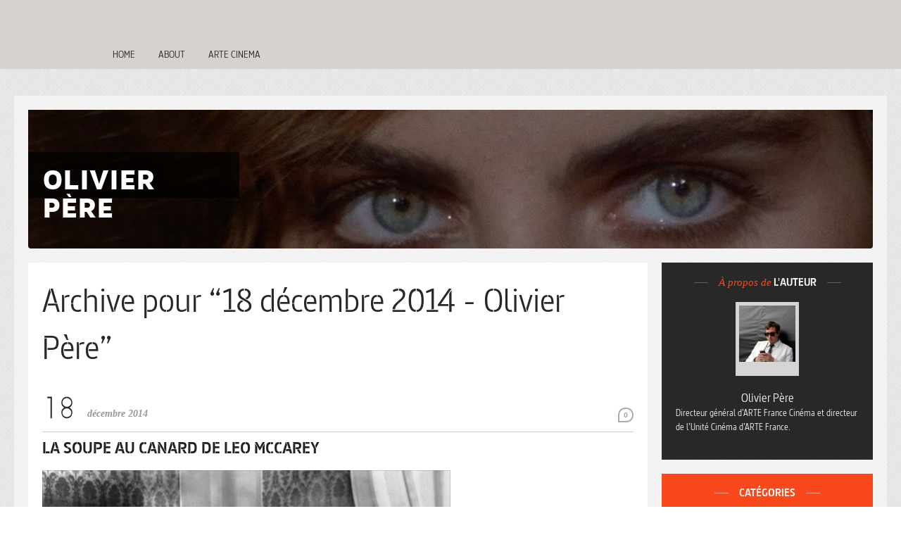

--- FILE ---
content_type: text/html; charset=UTF-8
request_url: https://www.arte.tv/sites/olivierpere/2014/12/18/
body_size: 10853
content:
<!Doctype html><!--[if IE 6]><html lang="fr-FR" class='ie ie6 lte6 lte7 lte8 lte9 archive date custom-background'><![endif]--><!--[if IE 7]><html lang="fr-FR" class='ie ie7 lte7 lte8 lte9 archive date custom-background'><![endif]--><!--[if IE 8]><html lang="fr-FR" class='ie ie8 lte8 lte9 archive date custom-background'><![endif]--><!--[if IE 9]><html lang="fr-FR" class='ie ie9  lte9 archive date custom-background'><![endif]--><!--[if !IE]><!--><html lang="fr-FR" class='archive date custom-background'><!--<![endif]--><head>
	<title>18 décembre 2014 - Olivier Père</title>
	<meta charset="UTF-8" />
	<meta http-equiv="X-UA-Compatible" content="chrome=1,IE=Edge">
	<meta name="viewport" content="width=device-width, initial-scale=1, maximum-scale=1">
	
	<link href='https://www.arte.tv/sites/olivierpere/wp-content/themes/arte-blogs/fonts/mavenpro.css' rel='stylesheet' />
	<meta name='robots' content='noindex, follow' />

	<meta property="fb:pages" content="134545446597376" />
	<meta property="fb:pages" content="1529846017308575" />
	<meta property="fb:pages" content="58523373944" />
	<meta property="fb:pages" content="86384367059" />
	<meta property="fb:pages" content="100979826222" />
	<meta property="fb:pages" content="111947632154155" />
	<meta property="fb:pages" content="847686631913128" />
	<meta property="fb:pages" content="63220817254" />
	<meta property="fb:pages" content="238910993868" />
	<meta property="fb:pages" content="114532941895479" />
	<meta property="fb:pages" content="178787450795" />
	<meta property="fb:pages" content="134148050102438" />
	<meta property="fb:pages" content="110237302415157" />
	<meta property="fb:pages" content="269393220166" />
	<meta property="fb:pages" content="1319236851430224" />
	<meta property="fb:pages" content="1431579507148714" />
	<meta property="fb:pages" content="133764746751356" />
	<meta property="fb:pages" content="118010568269537" />
	<meta property="fb:pages" content="173758322989273" />
	<meta property="fb:pages" content="656089814494677" />
	<meta property="fb:pages" content="21250474792" />
	<meta property="fb:pages" content="321411107954015" />
	<meta property="fb:pages" content="40297827989" />
	<meta property="fb:pages" content="311595228873763" />
	<meta property="fb:pages" content="117553961604283" />
	<meta property="fb:pages" content="208731645292" />
	<meta property="fb:pages" content="259460764173369" />
	<meta property="fb:pages" content="218821614864696" />
	<meta property="fb:pages" content="478627765544122" />
	<meta property="fb:pages" content="207683959418318" />
	<meta property="fb:pages" content="127294640785" />
	<meta property="fb:pages" content="147625758710434" />
	<meta property="fb:pages" content="244980932233809" />
	<meta property="fb:pages" content="10150155272765160" />
	<meta property="fb:pages" content="1180635995384762" />

	<!-- ARTE Concert DE -->
	<meta property="fb:pages" content="1870250979934789" />
	<!-- ARTE Creative DE -->
	<meta property="fb:pages" content="158499951404564" />
	<!-- ARTE Cinema DE -->
	<meta property="fb:pages" content="481802645522215" />
	<style>
#main,#blog-box { behavior: url(https://www.arte.tv/sites/olivierpere/wp-content/themes/arte-blogs/css/pie/PIE.htc); }
</style>
	
	<!-- This site is optimized with the Yoast SEO plugin v20.8 - https://yoast.com/wordpress/plugins/seo/ -->
	<meta property="og:locale" content="fr_FR" />
	<meta property="og:type" content="website" />
	<meta property="og:title" content="18 décembre 2014 - Olivier Père" />
	<meta property="og:url" content="https://www.arte.tv/sites/olivierpere/2014/12/18/" />
	<meta property="og:site_name" content="Olivier Père" />
	<script type="application/ld+json" class="yoast-schema-graph">{"@context":"https://schema.org","@graph":[{"@type":"CollectionPage","@id":"https://www.arte.tv/sites/olivierpere/2014/12/18/","url":"https://www.arte.tv/sites/olivierpere/2014/12/18/","name":"18 décembre 2014 - Olivier Père","isPartOf":{"@id":"https://www.arte.tv/sites/olivierpere/#website"},"primaryImageOfPage":{"@id":"https://www.arte.tv/sites/olivierpere/2014/12/18/#primaryimage"},"image":{"@id":"https://www.arte.tv/sites/olivierpere/2014/12/18/#primaryimage"},"thumbnailUrl":"https://www.arte.tv/sites/olivierpere/files/top-10-gibet-la-soupe-au-canard-leo-mccarey-1933-photo-8.jpg","breadcrumb":{"@id":"https://www.arte.tv/sites/olivierpere/2014/12/18/#breadcrumb"},"inLanguage":"fr-FR"},{"@type":"ImageObject","inLanguage":"fr-FR","@id":"https://www.arte.tv/sites/olivierpere/2014/12/18/#primaryimage","url":"https://www.arte.tv/sites/olivierpere/files/top-10-gibet-la-soupe-au-canard-leo-mccarey-1933-photo-8.jpg","contentUrl":"https://www.arte.tv/sites/olivierpere/files/top-10-gibet-la-soupe-au-canard-leo-mccarey-1933-photo-8.jpg","width":1600,"height":1221},{"@type":"BreadcrumbList","@id":"https://www.arte.tv/sites/olivierpere/2014/12/18/#breadcrumb","itemListElement":[{"@type":"ListItem","position":1,"name":"Home","item":"https://www.arte.tv/sites/olivierpere/"},{"@type":"ListItem","position":2,"name":"Archives for 18 décembre 2014"}]},{"@type":"WebSite","@id":"https://www.arte.tv/sites/olivierpere/#website","url":"https://www.arte.tv/sites/olivierpere/","name":"Olivier Père","description":"","potentialAction":[{"@type":"SearchAction","target":{"@type":"EntryPoint","urlTemplate":"https://www.arte.tv/sites/olivierpere/?s={search_term_string}"},"query-input":"required name=search_term_string"}],"inLanguage":"fr-FR"}]}</script>
	<!-- / Yoast SEO plugin. -->


<link rel='dns-prefetch' href='//static-cdn.arte.tv' />
<link rel='dns-prefetch' href='//ajax.googleapis.com' />
<link rel="alternate" type="application/rss+xml" title="Olivier Père &raquo; Flux" href="https://www.arte.tv/sites/olivierpere/feed/" />
<link rel="alternate" type="application/rss+xml" title="Olivier Père &raquo; Flux des commentaires" href="https://www.arte.tv/sites/olivierpere/comments/feed/" />
<script type="text/javascript">
window._wpemojiSettings = {"baseUrl":"https:\/\/s.w.org\/images\/core\/emoji\/14.0.0\/72x72\/","ext":".png","svgUrl":"https:\/\/s.w.org\/images\/core\/emoji\/14.0.0\/svg\/","svgExt":".svg","source":{"concatemoji":"https:\/\/www.arte.tv\/sites\/olivierpere\/wp-includes\/js\/wp-emoji-release.min.js?ver=6.2.2"}};
/*! This file is auto-generated */
!function(e,a,t){var n,r,o,i=a.createElement("canvas"),p=i.getContext&&i.getContext("2d");function s(e,t){p.clearRect(0,0,i.width,i.height),p.fillText(e,0,0);e=i.toDataURL();return p.clearRect(0,0,i.width,i.height),p.fillText(t,0,0),e===i.toDataURL()}function c(e){var t=a.createElement("script");t.src=e,t.defer=t.type="text/javascript",a.getElementsByTagName("head")[0].appendChild(t)}for(o=Array("flag","emoji"),t.supports={everything:!0,everythingExceptFlag:!0},r=0;r<o.length;r++)t.supports[o[r]]=function(e){if(p&&p.fillText)switch(p.textBaseline="top",p.font="600 32px Arial",e){case"flag":return s("\ud83c\udff3\ufe0f\u200d\u26a7\ufe0f","\ud83c\udff3\ufe0f\u200b\u26a7\ufe0f")?!1:!s("\ud83c\uddfa\ud83c\uddf3","\ud83c\uddfa\u200b\ud83c\uddf3")&&!s("\ud83c\udff4\udb40\udc67\udb40\udc62\udb40\udc65\udb40\udc6e\udb40\udc67\udb40\udc7f","\ud83c\udff4\u200b\udb40\udc67\u200b\udb40\udc62\u200b\udb40\udc65\u200b\udb40\udc6e\u200b\udb40\udc67\u200b\udb40\udc7f");case"emoji":return!s("\ud83e\udef1\ud83c\udffb\u200d\ud83e\udef2\ud83c\udfff","\ud83e\udef1\ud83c\udffb\u200b\ud83e\udef2\ud83c\udfff")}return!1}(o[r]),t.supports.everything=t.supports.everything&&t.supports[o[r]],"flag"!==o[r]&&(t.supports.everythingExceptFlag=t.supports.everythingExceptFlag&&t.supports[o[r]]);t.supports.everythingExceptFlag=t.supports.everythingExceptFlag&&!t.supports.flag,t.DOMReady=!1,t.readyCallback=function(){t.DOMReady=!0},t.supports.everything||(n=function(){t.readyCallback()},a.addEventListener?(a.addEventListener("DOMContentLoaded",n,!1),e.addEventListener("load",n,!1)):(e.attachEvent("onload",n),a.attachEvent("onreadystatechange",function(){"complete"===a.readyState&&t.readyCallback()})),(e=t.source||{}).concatemoji?c(e.concatemoji):e.wpemoji&&e.twemoji&&(c(e.twemoji),c(e.wpemoji)))}(window,document,window._wpemojiSettings);
</script>
<style type="text/css">
img.wp-smiley,
img.emoji {
	display: inline !important;
	border: none !important;
	box-shadow: none !important;
	height: 1em !important;
	width: 1em !important;
	margin: 0 0.07em !important;
	vertical-align: -0.1em !important;
	background: none !important;
	padding: 0 !important;
}
</style>
	<link rel='stylesheet' id='t5-front-style-css' href='https://www.arte.tv/sites/olivierpere/wp-content/themes/arte-blogs/css/default.css?ver=1638369563' type='text/css' media='all' />
<link rel='stylesheet' id='arte-asg-style-css' href='//static-cdn.arte.tv/static/styleguide/3.78.0/asg/preact-runtime.css?ver=1.0.0' type='text/css' media='all' />
<link rel='stylesheet' id='wp-block-library-css' href='https://www.arte.tv/sites/olivierpere/wp-includes/css/dist/block-library/style.min.css?ver=6.2.2' type='text/css' media='all' />
<link rel='stylesheet' id='classic-theme-styles-css' href='https://www.arte.tv/sites/olivierpere/wp-includes/css/classic-themes.min.css?ver=6.2.2' type='text/css' media='all' />
<style id='global-styles-inline-css' type='text/css'>
body{--wp--preset--color--black: #000000;--wp--preset--color--cyan-bluish-gray: #abb8c3;--wp--preset--color--white: #ffffff;--wp--preset--color--pale-pink: #f78da7;--wp--preset--color--vivid-red: #cf2e2e;--wp--preset--color--luminous-vivid-orange: #ff6900;--wp--preset--color--luminous-vivid-amber: #fcb900;--wp--preset--color--light-green-cyan: #7bdcb5;--wp--preset--color--vivid-green-cyan: #00d084;--wp--preset--color--pale-cyan-blue: #8ed1fc;--wp--preset--color--vivid-cyan-blue: #0693e3;--wp--preset--color--vivid-purple: #9b51e0;--wp--preset--gradient--vivid-cyan-blue-to-vivid-purple: linear-gradient(135deg,rgba(6,147,227,1) 0%,rgb(155,81,224) 100%);--wp--preset--gradient--light-green-cyan-to-vivid-green-cyan: linear-gradient(135deg,rgb(122,220,180) 0%,rgb(0,208,130) 100%);--wp--preset--gradient--luminous-vivid-amber-to-luminous-vivid-orange: linear-gradient(135deg,rgba(252,185,0,1) 0%,rgba(255,105,0,1) 100%);--wp--preset--gradient--luminous-vivid-orange-to-vivid-red: linear-gradient(135deg,rgba(255,105,0,1) 0%,rgb(207,46,46) 100%);--wp--preset--gradient--very-light-gray-to-cyan-bluish-gray: linear-gradient(135deg,rgb(238,238,238) 0%,rgb(169,184,195) 100%);--wp--preset--gradient--cool-to-warm-spectrum: linear-gradient(135deg,rgb(74,234,220) 0%,rgb(151,120,209) 20%,rgb(207,42,186) 40%,rgb(238,44,130) 60%,rgb(251,105,98) 80%,rgb(254,248,76) 100%);--wp--preset--gradient--blush-light-purple: linear-gradient(135deg,rgb(255,206,236) 0%,rgb(152,150,240) 100%);--wp--preset--gradient--blush-bordeaux: linear-gradient(135deg,rgb(254,205,165) 0%,rgb(254,45,45) 50%,rgb(107,0,62) 100%);--wp--preset--gradient--luminous-dusk: linear-gradient(135deg,rgb(255,203,112) 0%,rgb(199,81,192) 50%,rgb(65,88,208) 100%);--wp--preset--gradient--pale-ocean: linear-gradient(135deg,rgb(255,245,203) 0%,rgb(182,227,212) 50%,rgb(51,167,181) 100%);--wp--preset--gradient--electric-grass: linear-gradient(135deg,rgb(202,248,128) 0%,rgb(113,206,126) 100%);--wp--preset--gradient--midnight: linear-gradient(135deg,rgb(2,3,129) 0%,rgb(40,116,252) 100%);--wp--preset--duotone--dark-grayscale: url('#wp-duotone-dark-grayscale');--wp--preset--duotone--grayscale: url('#wp-duotone-grayscale');--wp--preset--duotone--purple-yellow: url('#wp-duotone-purple-yellow');--wp--preset--duotone--blue-red: url('#wp-duotone-blue-red');--wp--preset--duotone--midnight: url('#wp-duotone-midnight');--wp--preset--duotone--magenta-yellow: url('#wp-duotone-magenta-yellow');--wp--preset--duotone--purple-green: url('#wp-duotone-purple-green');--wp--preset--duotone--blue-orange: url('#wp-duotone-blue-orange');--wp--preset--font-size--small: 13px;--wp--preset--font-size--medium: 20px;--wp--preset--font-size--large: 36px;--wp--preset--font-size--x-large: 42px;--wp--preset--spacing--20: 0.44rem;--wp--preset--spacing--30: 0.67rem;--wp--preset--spacing--40: 1rem;--wp--preset--spacing--50: 1.5rem;--wp--preset--spacing--60: 2.25rem;--wp--preset--spacing--70: 3.38rem;--wp--preset--spacing--80: 5.06rem;--wp--preset--shadow--natural: 6px 6px 9px rgba(0, 0, 0, 0.2);--wp--preset--shadow--deep: 12px 12px 50px rgba(0, 0, 0, 0.4);--wp--preset--shadow--sharp: 6px 6px 0px rgba(0, 0, 0, 0.2);--wp--preset--shadow--outlined: 6px 6px 0px -3px rgba(255, 255, 255, 1), 6px 6px rgba(0, 0, 0, 1);--wp--preset--shadow--crisp: 6px 6px 0px rgba(0, 0, 0, 1);}:where(.is-layout-flex){gap: 0.5em;}body .is-layout-flow > .alignleft{float: left;margin-inline-start: 0;margin-inline-end: 2em;}body .is-layout-flow > .alignright{float: right;margin-inline-start: 2em;margin-inline-end: 0;}body .is-layout-flow > .aligncenter{margin-left: auto !important;margin-right: auto !important;}body .is-layout-constrained > .alignleft{float: left;margin-inline-start: 0;margin-inline-end: 2em;}body .is-layout-constrained > .alignright{float: right;margin-inline-start: 2em;margin-inline-end: 0;}body .is-layout-constrained > .aligncenter{margin-left: auto !important;margin-right: auto !important;}body .is-layout-constrained > :where(:not(.alignleft):not(.alignright):not(.alignfull)){max-width: var(--wp--style--global--content-size);margin-left: auto !important;margin-right: auto !important;}body .is-layout-constrained > .alignwide{max-width: var(--wp--style--global--wide-size);}body .is-layout-flex{display: flex;}body .is-layout-flex{flex-wrap: wrap;align-items: center;}body .is-layout-flex > *{margin: 0;}:where(.wp-block-columns.is-layout-flex){gap: 2em;}.has-black-color{color: var(--wp--preset--color--black) !important;}.has-cyan-bluish-gray-color{color: var(--wp--preset--color--cyan-bluish-gray) !important;}.has-white-color{color: var(--wp--preset--color--white) !important;}.has-pale-pink-color{color: var(--wp--preset--color--pale-pink) !important;}.has-vivid-red-color{color: var(--wp--preset--color--vivid-red) !important;}.has-luminous-vivid-orange-color{color: var(--wp--preset--color--luminous-vivid-orange) !important;}.has-luminous-vivid-amber-color{color: var(--wp--preset--color--luminous-vivid-amber) !important;}.has-light-green-cyan-color{color: var(--wp--preset--color--light-green-cyan) !important;}.has-vivid-green-cyan-color{color: var(--wp--preset--color--vivid-green-cyan) !important;}.has-pale-cyan-blue-color{color: var(--wp--preset--color--pale-cyan-blue) !important;}.has-vivid-cyan-blue-color{color: var(--wp--preset--color--vivid-cyan-blue) !important;}.has-vivid-purple-color{color: var(--wp--preset--color--vivid-purple) !important;}.has-black-background-color{background-color: var(--wp--preset--color--black) !important;}.has-cyan-bluish-gray-background-color{background-color: var(--wp--preset--color--cyan-bluish-gray) !important;}.has-white-background-color{background-color: var(--wp--preset--color--white) !important;}.has-pale-pink-background-color{background-color: var(--wp--preset--color--pale-pink) !important;}.has-vivid-red-background-color{background-color: var(--wp--preset--color--vivid-red) !important;}.has-luminous-vivid-orange-background-color{background-color: var(--wp--preset--color--luminous-vivid-orange) !important;}.has-luminous-vivid-amber-background-color{background-color: var(--wp--preset--color--luminous-vivid-amber) !important;}.has-light-green-cyan-background-color{background-color: var(--wp--preset--color--light-green-cyan) !important;}.has-vivid-green-cyan-background-color{background-color: var(--wp--preset--color--vivid-green-cyan) !important;}.has-pale-cyan-blue-background-color{background-color: var(--wp--preset--color--pale-cyan-blue) !important;}.has-vivid-cyan-blue-background-color{background-color: var(--wp--preset--color--vivid-cyan-blue) !important;}.has-vivid-purple-background-color{background-color: var(--wp--preset--color--vivid-purple) !important;}.has-black-border-color{border-color: var(--wp--preset--color--black) !important;}.has-cyan-bluish-gray-border-color{border-color: var(--wp--preset--color--cyan-bluish-gray) !important;}.has-white-border-color{border-color: var(--wp--preset--color--white) !important;}.has-pale-pink-border-color{border-color: var(--wp--preset--color--pale-pink) !important;}.has-vivid-red-border-color{border-color: var(--wp--preset--color--vivid-red) !important;}.has-luminous-vivid-orange-border-color{border-color: var(--wp--preset--color--luminous-vivid-orange) !important;}.has-luminous-vivid-amber-border-color{border-color: var(--wp--preset--color--luminous-vivid-amber) !important;}.has-light-green-cyan-border-color{border-color: var(--wp--preset--color--light-green-cyan) !important;}.has-vivid-green-cyan-border-color{border-color: var(--wp--preset--color--vivid-green-cyan) !important;}.has-pale-cyan-blue-border-color{border-color: var(--wp--preset--color--pale-cyan-blue) !important;}.has-vivid-cyan-blue-border-color{border-color: var(--wp--preset--color--vivid-cyan-blue) !important;}.has-vivid-purple-border-color{border-color: var(--wp--preset--color--vivid-purple) !important;}.has-vivid-cyan-blue-to-vivid-purple-gradient-background{background: var(--wp--preset--gradient--vivid-cyan-blue-to-vivid-purple) !important;}.has-light-green-cyan-to-vivid-green-cyan-gradient-background{background: var(--wp--preset--gradient--light-green-cyan-to-vivid-green-cyan) !important;}.has-luminous-vivid-amber-to-luminous-vivid-orange-gradient-background{background: var(--wp--preset--gradient--luminous-vivid-amber-to-luminous-vivid-orange) !important;}.has-luminous-vivid-orange-to-vivid-red-gradient-background{background: var(--wp--preset--gradient--luminous-vivid-orange-to-vivid-red) !important;}.has-very-light-gray-to-cyan-bluish-gray-gradient-background{background: var(--wp--preset--gradient--very-light-gray-to-cyan-bluish-gray) !important;}.has-cool-to-warm-spectrum-gradient-background{background: var(--wp--preset--gradient--cool-to-warm-spectrum) !important;}.has-blush-light-purple-gradient-background{background: var(--wp--preset--gradient--blush-light-purple) !important;}.has-blush-bordeaux-gradient-background{background: var(--wp--preset--gradient--blush-bordeaux) !important;}.has-luminous-dusk-gradient-background{background: var(--wp--preset--gradient--luminous-dusk) !important;}.has-pale-ocean-gradient-background{background: var(--wp--preset--gradient--pale-ocean) !important;}.has-electric-grass-gradient-background{background: var(--wp--preset--gradient--electric-grass) !important;}.has-midnight-gradient-background{background: var(--wp--preset--gradient--midnight) !important;}.has-small-font-size{font-size: var(--wp--preset--font-size--small) !important;}.has-medium-font-size{font-size: var(--wp--preset--font-size--medium) !important;}.has-large-font-size{font-size: var(--wp--preset--font-size--large) !important;}.has-x-large-font-size{font-size: var(--wp--preset--font-size--x-large) !important;}
.wp-block-navigation a:where(:not(.wp-element-button)){color: inherit;}
:where(.wp-block-columns.is-layout-flex){gap: 2em;}
.wp-block-pullquote{font-size: 1.5em;line-height: 1.6;}
</style>
<link rel='stylesheet' id='fancybox-css' href='https://www.arte.tv/sites/olivierpere/wp-content/plugins/easy-fancybox/fancybox/1.5.4/jquery.fancybox.min.css?ver=6.2.2' type='text/css' media='screen' />
<script type='text/javascript' src='https://ajax.googleapis.com/ajax/libs/jquery/1.7.1/jquery.min.js' id='jquery-js'></script>
<script type='text/javascript' src='https://www.arte.tv/sites/olivierpere/wp-content/themes/arte-blogs/js/jquery.scrollTo-min.js?ver=1638369563' id='scrollTo-js'></script>
<script type='text/javascript' src='https://www.arte.tv/sites/olivierpere/wp-content/themes/arte-blogs/js/custom.js' id='custom-js-js'></script>
<script type='text/javascript' src='https://www.arte.tv/sites/olivierpere/wp-content/themes/arte-blogs/js/cufon.js?ver=6.2.2' id='cufon-js'></script>
<script type='text/javascript' src='https://www.arte.tv/sites/olivierpere/wp-content/themes/arte-blogs/js/oksana.cufon.js?ver=6.2.2' id='oksanafont-js'></script>
<link rel="https://api.w.org/" href="https://www.arte.tv/sites/olivierpere/wp-json/" /><link rel="EditURI" type="application/rsd+xml" title="RSD" href="https://www.arte.tv/sites/olivierpere/xmlrpc.php?rsd" />
<link rel="wlwmanifest" type="application/wlwmanifest+xml" href="https://www.arte.tv/sites/olivierpere/wp-includes/wlwmanifest.xml" />
<meta name="generator" content="WordPress 6.2.2" />
<link rel='shortcut icon' href='https://www.arte.tv/sites/olivierpere/wp-content/themes/arte-blogs/img/favicon.ico' /><style>#footer{background-image:url(https://www.arte.tv/sites/olivierpere/wp-content/themes/arte-blogs/img/bg-footer.png) !important}#blog-box { width:280px; height:25px; min-height:25px; }
#blogs-img { display:none; }
#main { margin-top:38px; }
#content {}
#top-menu { position:absolute; top:280px; height:28px; }
#sidebar {}
#topline { display:none; }
#blog-name { border-bottom:none; }</style><style>
#header{background-image:url(https://www.arte.tv/sites/olivierpere/files/op.jpg) !important;min-height:137px !important}
	</style><style type="text/css">@media screen{body{background-color: #ffffff;background-image: url('https://www.arte.tv/sites/olivierpere/files/2012/11/billie_holiday.png') !important;background-repeat: repeat;background-position:top left; background-attachment:scroll !important;}
}
</style>
<script type="text/javascript">
					window._initializeComponents = []
				</script>	<script>Cufon.replace('.day');</script>
	<script>
	$(document).ready(function(e) {
		setTimeout(function() {
			$('body').css('display', 'block');
		}, 500);
	});
	</script>
</head>
<body class="archive date custom-background">
		<div class="main-menu">
	<div class="menu-menu-principal-container"><ul id="menu-menu-principal" class="menu"><li id="menu-item-8073" class="menu-item menu-item-type-custom menu-item-object-custom menu-item-home menu-item-8073"><a href="https://www.arte.tv/sites/olivierpere/">Home</a></li>
<li id="menu-item-8072" class="menu-item menu-item-type-post_type menu-item-object-page menu-item-8072"><a href="https://www.arte.tv/sites/olivierpere/about/">About</a></li>
<li id="menu-item-15027" class="menu-item menu-item-type-custom menu-item-object-custom menu-item-15027"><a href="http://cinema.arte.tv/fr">Arte Cinema</a></li>
</ul></div>		
	</div>
	
<div id='main' class="clearfix">

	<a id='skiplink' class='noprint' href='#content'>Passer au contenu</a>
	<div id='blogs-img'><a href='https://www.arte.tv/sites/olivierpere'>blogs</a></div>

	<div id='topline' class='cf noprint'><img src="https://www.arte.tv/sites/olivierpere/wp-content/themes/arte-blogs/img/breadcrumb-icon.png" width="19" height="21" alt="">Vous êtes ici : <a href='https://www.arte.tv/sites/olivierpere' rel='home'>Olivier Père</a> › <a href='https://www.arte.tv/sites/olivierpere/2014/'>2014</a> › <a href='https://www.arte.tv/sites/olivierpere/2014/12/'>12</a> › <b>18</b>	</div>

		<div id='header' role="banner" class="noprint">
				<div id='blog-box'>
							<div id='blog-name'>Olivier Père</div>
				<div id='blog-desc'></div>
				
			
					</div>
			</div>
		<div id='content' role='main'><h1 class='archive-title'>Archive pour  &#8220;18 décembre 2014 - Olivier Père&#8221;</h1><div class="post-14415 post type-post status-publish format-standard has-post-thumbnail hentry category-sur-arte" role='article'>
	<div class='interaction'><a href="https://www.arte.tv/sites/olivierpere/2014/12/18/la-soupe-au-canard-de-leo-mccarey/#respond" class="comments-link" ><span class="comments-number">0</span> </a></div>
		<p class="post-meta"><a href="https://www.arte.tv/sites/olivierpere/2014/12/18/la-soupe-au-canard-de-leo-mccarey/" class="post-date">
	<span class="hatom-date arte-hidden-hatom"><time class="entry-date published" datetime="2014-12-18T03:34:21+01:00">18 décembre 2014</time><time class="updated" datetime="2014-12-17T07:51:17+01:00">17 décembre 2014</time></span>	<span class="day">18</span><span class="mystic-dot">.</span>
	<span class="month-year">décembre 2014</span></a>
</p>
	<div class="hatom-extra arte-hatom-author arte-hidden-hatom">
				<span class="author vcard">
						<span class="fn">Olivier Père</span>
					</span>
				</div><div class="post-body"><h2 class="post-title entry-title"><a href="https://www.arte.tv/sites/olivierpere/2014/12/18/la-soupe-au-canard-de-leo-mccarey/">La Soupe au canard de Leo McCarey</a></h2><img width="580" height="442" src="https://www.arte.tv/sites/olivierpere/files/top-10-gibet-la-soupe-au-canard-leo-mccarey-1933-photo-8-580x442.jpg" class="attachment-post-thumbnail size-post-thumbnail wp-post-image" alt="" decoding="async" srcset="https://www.arte.tv/sites/olivierpere/files/top-10-gibet-la-soupe-au-canard-leo-mccarey-1933-photo-8-580x442.jpg 580w, https://www.arte.tv/sites/olivierpere/files/top-10-gibet-la-soupe-au-canard-leo-mccarey-1933-photo-8-366x280.jpg 366w, https://www.arte.tv/sites/olivierpere/files/top-10-gibet-la-soupe-au-canard-leo-mccarey-1933-photo-8-1006x768.jpg 1006w, https://www.arte.tv/sites/olivierpere/files/top-10-gibet-la-soupe-au-canard-leo-mccarey-1933-photo-8.jpg 1600w" sizes="(max-width: 580px) 100vw, 580px" /><p>Pendant les fêtes de Noël ARTE diffuse trois films des Marx Brothers : L’Explorateur en folie (Animal Crackers, 1930) de…</p>
<p class="read-more-line"><a title="La Soupe au canard de Leo McCarey" href="https://www.arte.tv/sites/olivierpere/2014/12/18/la-soupe-au-canard-de-leo-mccarey/">Lire la suite &gt;&gt;</a></p></div></div>
		</div>
		<div id='sidebar' role='complementary' class='noprint'>
	<div class="widget widget_inpsyde_author_info"><h4><i>À propos de</i> l'auteur</h4><div class='author-img'><a href='https://www.arte.tv/sites/olivierpere/author/pereolivier/' rel='author'><img width="80" height="80" src="https://www.arte.tv/sites/olivierpere/files/2013/05/6e27c8fdd234f1ae15be6687d71d79cf1-80x80.jpeg" class="attachment-80x80 size-80x80" alt="" decoding="async" loading="lazy" srcset="https://www.arte.tv/sites/olivierpere/files/2013/05/6e27c8fdd234f1ae15be6687d71d79cf1-80x80.jpeg 80w, https://www.arte.tv/sites/olivierpere/files/2013/05/6e27c8fdd234f1ae15be6687d71d79cf1.jpeg 128w" sizes="(max-width: 80px) 100vw, 80px" /></a></div><h5 class="vcard author author_name author-name"><span class="fn"><a href='https://www.arte.tv/sites/olivierpere/author/pereolivier/' rel='author'>Olivier Père</a></span></h5><div class="author-text"><p>Directeur général d’ARTE France Cinéma et directeur de l’Unité Cinéma d’ARTE France.</p>
</div></div><div class="widget widget_categories"><h4>Catégories</h4>
			<ul>
					<li class="cat-item cat-item-9"><a href="https://www.arte.tv/sites/olivierpere/category/actualites/">Actualités</a>
</li>
	<li class="cat-item cat-item-6"><a href="https://www.arte.tv/sites/olivierpere/category/coproductions/">Coproductions</a>
</li>
	<li class="cat-item cat-item-1"><a href="https://www.arte.tv/sites/olivierpere/category/non-classe/">Non classé</a>
</li>
	<li class="cat-item cat-item-7"><a href="https://www.arte.tv/sites/olivierpere/category/rencontres/">Rencontres</a>
</li>
	<li class="cat-item cat-item-8"><a href="https://www.arte.tv/sites/olivierpere/category/sur-arte/">Sur ARTE</a>
</li>
	<li class="cat-item cat-item-3"><a href="https://www.arte.tv/sites/olivierpere/category/uncategorized/">Uncategorized</a>
</li>
			</ul>

			</div><div class="widget">
<a href="https://www.arte.tv/fr/videos/cinema/">Vers l'offre ARTE Cinéma<br /><img src="https://www.arte.tv/sites/olivierpere/files/logo_artecinema.png" /></a>
</div>
<div class="widget widget_search"><form role='search' id='searchform' accept-charset='UTF-8' action='https://www.arte.tv/sites/olivierpere/'>
	<div>
		<label for='s'>Recherche</label>
		<input placeholder='Entrez vos termes de recherche' type='search' value='' name='s' id='s' size='20' aria-required='true' required><button type="submit"><img src="https://www.arte.tv/sites/olivierpere/wp-content/themes/arte-blogs/img/search.png" alt='Recherche'></button>
	</div>
</form>
</div><div class="widget widget_calendar"><h4>CALENDRIER</h4><div id="calendar_wrap" class="calendar_wrap"><table id="wp-calendar" class="wp-calendar-table">
	<caption>décembre 2014</caption>
	<thead>
	<tr>
		<th scope="col" title="lundi">L</th>
		<th scope="col" title="mardi">M</th>
		<th scope="col" title="mercredi">M</th>
		<th scope="col" title="jeudi">J</th>
		<th scope="col" title="vendredi">V</th>
		<th scope="col" title="samedi">S</th>
		<th scope="col" title="dimanche">D</th>
	</tr>
	</thead>
	<tbody>
	<tr><td><a href="https://www.arte.tv/sites/olivierpere/2014/12/01/" aria-label="Publications publiées sur 1 December 2014">1</a></td><td><a href="https://www.arte.tv/sites/olivierpere/2014/12/02/" aria-label="Publications publiées sur 2 December 2014">2</a></td><td><a href="https://www.arte.tv/sites/olivierpere/2014/12/03/" aria-label="Publications publiées sur 3 December 2014">3</a></td><td><a href="https://www.arte.tv/sites/olivierpere/2014/12/04/" aria-label="Publications publiées sur 4 December 2014">4</a></td><td><a href="https://www.arte.tv/sites/olivierpere/2014/12/05/" aria-label="Publications publiées sur 5 December 2014">5</a></td><td><a href="https://www.arte.tv/sites/olivierpere/2014/12/06/" aria-label="Publications publiées sur 6 December 2014">6</a></td><td><a href="https://www.arte.tv/sites/olivierpere/2014/12/07/" aria-label="Publications publiées sur 7 December 2014">7</a></td>
	</tr>
	<tr>
		<td><a href="https://www.arte.tv/sites/olivierpere/2014/12/08/" aria-label="Publications publiées sur 8 December 2014">8</a></td><td><a href="https://www.arte.tv/sites/olivierpere/2014/12/09/" aria-label="Publications publiées sur 9 December 2014">9</a></td><td><a href="https://www.arte.tv/sites/olivierpere/2014/12/10/" aria-label="Publications publiées sur 10 December 2014">10</a></td><td><a href="https://www.arte.tv/sites/olivierpere/2014/12/11/" aria-label="Publications publiées sur 11 December 2014">11</a></td><td><a href="https://www.arte.tv/sites/olivierpere/2014/12/12/" aria-label="Publications publiées sur 12 December 2014">12</a></td><td><a href="https://www.arte.tv/sites/olivierpere/2014/12/13/" aria-label="Publications publiées sur 13 December 2014">13</a></td><td><a href="https://www.arte.tv/sites/olivierpere/2014/12/14/" aria-label="Publications publiées sur 14 December 2014">14</a></td>
	</tr>
	<tr>
		<td><a href="https://www.arte.tv/sites/olivierpere/2014/12/15/" aria-label="Publications publiées sur 15 December 2014">15</a></td><td><a href="https://www.arte.tv/sites/olivierpere/2014/12/16/" aria-label="Publications publiées sur 16 December 2014">16</a></td><td><a href="https://www.arte.tv/sites/olivierpere/2014/12/17/" aria-label="Publications publiées sur 17 December 2014">17</a></td><td><a href="https://www.arte.tv/sites/olivierpere/2014/12/18/" aria-label="Publications publiées sur 18 December 2014">18</a></td><td><a href="https://www.arte.tv/sites/olivierpere/2014/12/19/" aria-label="Publications publiées sur 19 December 2014">19</a></td><td><a href="https://www.arte.tv/sites/olivierpere/2014/12/20/" aria-label="Publications publiées sur 20 December 2014">20</a></td><td><a href="https://www.arte.tv/sites/olivierpere/2014/12/21/" aria-label="Publications publiées sur 21 December 2014">21</a></td>
	</tr>
	<tr>
		<td><a href="https://www.arte.tv/sites/olivierpere/2014/12/22/" aria-label="Publications publiées sur 22 December 2014">22</a></td><td><a href="https://www.arte.tv/sites/olivierpere/2014/12/23/" aria-label="Publications publiées sur 23 December 2014">23</a></td><td><a href="https://www.arte.tv/sites/olivierpere/2014/12/24/" aria-label="Publications publiées sur 24 December 2014">24</a></td><td><a href="https://www.arte.tv/sites/olivierpere/2014/12/25/" aria-label="Publications publiées sur 25 December 2014">25</a></td><td><a href="https://www.arte.tv/sites/olivierpere/2014/12/26/" aria-label="Publications publiées sur 26 December 2014">26</a></td><td><a href="https://www.arte.tv/sites/olivierpere/2014/12/27/" aria-label="Publications publiées sur 27 December 2014">27</a></td><td><a href="https://www.arte.tv/sites/olivierpere/2014/12/28/" aria-label="Publications publiées sur 28 December 2014">28</a></td>
	</tr>
	<tr>
		<td><a href="https://www.arte.tv/sites/olivierpere/2014/12/29/" aria-label="Publications publiées sur 29 December 2014">29</a></td><td><a href="https://www.arte.tv/sites/olivierpere/2014/12/30/" aria-label="Publications publiées sur 30 December 2014">30</a></td><td><a href="https://www.arte.tv/sites/olivierpere/2014/12/31/" aria-label="Publications publiées sur 31 December 2014">31</a></td>
		<td class="pad" colspan="4">&nbsp;</td>
	</tr>
	</tbody>
	</table><nav aria-label="Mois précédents et suivants" class="wp-calendar-nav">
		<span class="wp-calendar-nav-prev"><a href="https://www.arte.tv/sites/olivierpere/2014/11/">&laquo; Nov</a></span>
		<span class="pad">&nbsp;</span>
		<span class="wp-calendar-nav-next"><a href="https://www.arte.tv/sites/olivierpere/2015/01/">Jan &raquo;</a></span>
	</nav></div></div>
		<div class="widget widget_recent_entries">
		<h4><a href='https://www.arte.tv/sites/olivierpere/feed/'><img src='https://www.arte.tv/sites/olivierpere/wp-content/themes/arte-blogs/img/rss.png' alt='Flux-Rss' width='14' height='14'></a> <i>Publications</i> récentes</h4>
		<ul>
											<li>
					<a href="https://www.arte.tv/sites/olivierpere/2026/01/08/vampires-de-john-carpenter/">Vampires de John Carpenter</a>
									</li>
											<li>
					<a href="https://www.arte.tv/sites/olivierpere/2026/01/07/le-sud-de-victor-erice/">Le Sud de Victor Erice</a>
									</li>
											<li>
					<a href="https://www.arte.tv/sites/olivierpere/2026/01/06/cycle-claude-chabrol-sur-arte/">Cycle Claude Chabrol sur ARTE</a>
									</li>
											<li>
					<a href="https://www.arte.tv/sites/olivierpere/2026/01/05/when-evil-lurks-et-terrified-de-demian-rugna/">When Evil Lurks et Terrified de Demián Rugna</a>
									</li>
											<li>
					<a href="https://www.arte.tv/sites/olivierpere/2026/01/04/l-giovedi-de-dino-risi/">Il giovedì de Dino Risi</a>
									</li>
											<li>
					<a href="https://www.arte.tv/sites/olivierpere/2026/01/03/jallikattu-de-lili-jose-pellissery/">Jallikattu de Lili Jose Pellissery</a>
									</li>
											<li>
					<a href="https://www.arte.tv/sites/olivierpere/2026/01/02/il-vedovo-de-dino-risi/">Il vedovo de Dino Risi</a>
									</li>
											<li>
					<a href="https://www.arte.tv/sites/olivierpere/2026/01/01/les-meilleurs-films-de-lannee-2025/">Les meilleurs films de l’année 2025</a>
									</li>
					</ul>

		</div><div class="widget widget_archive"><h4>Archives</h4>
			<ul>
					<li><a href='https://www.arte.tv/sites/olivierpere/2026/01/'>janvier 2026</a></li>
	<li><a href='https://www.arte.tv/sites/olivierpere/2025/12/'>décembre 2025</a></li>
	<li><a href='https://www.arte.tv/sites/olivierpere/2025/09/'>septembre 2025</a></li>
	<li><a href='https://www.arte.tv/sites/olivierpere/2025/07/'>juillet 2025</a></li>
	<li><a href='https://www.arte.tv/sites/olivierpere/2025/06/'>juin 2025</a></li>
	<li><a href='https://www.arte.tv/sites/olivierpere/2025/05/'>mai 2025</a></li>
	<li><a href='https://www.arte.tv/sites/olivierpere/2025/04/'>avril 2025</a></li>
	<li><a href='https://www.arte.tv/sites/olivierpere/2025/03/'>mars 2025</a></li>
	<li><a href='https://www.arte.tv/sites/olivierpere/2025/01/'>janvier 2025</a></li>
	<li><a href='https://www.arte.tv/sites/olivierpere/2024/10/'>octobre 2024</a></li>
	<li><a href='https://www.arte.tv/sites/olivierpere/2024/09/'>septembre 2024</a></li>
	<li><a href='https://www.arte.tv/sites/olivierpere/2024/08/'>août 2024</a></li>
	<li><a href='https://www.arte.tv/sites/olivierpere/2024/07/'>juillet 2024</a></li>
	<li><a href='https://www.arte.tv/sites/olivierpere/2024/06/'>juin 2024</a></li>
	<li><a href='https://www.arte.tv/sites/olivierpere/2024/05/'>mai 2024</a></li>
	<li><a href='https://www.arte.tv/sites/olivierpere/2024/04/'>avril 2024</a></li>
	<li><a href='https://www.arte.tv/sites/olivierpere/2024/03/'>mars 2024</a></li>
	<li><a href='https://www.arte.tv/sites/olivierpere/2024/02/'>février 2024</a></li>
	<li><a href='https://www.arte.tv/sites/olivierpere/2024/01/'>janvier 2024</a></li>
	<li><a href='https://www.arte.tv/sites/olivierpere/2023/12/'>décembre 2023</a></li>
	<li><a href='https://www.arte.tv/sites/olivierpere/2023/10/'>octobre 2023</a></li>
	<li><a href='https://www.arte.tv/sites/olivierpere/2023/09/'>septembre 2023</a></li>
	<li><a href='https://www.arte.tv/sites/olivierpere/2023/07/'>juillet 2023</a></li>
	<li><a href='https://www.arte.tv/sites/olivierpere/2023/06/'>juin 2023</a></li>
	<li><a href='https://www.arte.tv/sites/olivierpere/2023/01/'>janvier 2023</a></li>
	<li><a href='https://www.arte.tv/sites/olivierpere/2022/12/'>décembre 2022</a></li>
	<li><a href='https://www.arte.tv/sites/olivierpere/2022/10/'>octobre 2022</a></li>
	<li><a href='https://www.arte.tv/sites/olivierpere/2022/08/'>août 2022</a></li>
	<li><a href='https://www.arte.tv/sites/olivierpere/2022/07/'>juillet 2022</a></li>
	<li><a href='https://www.arte.tv/sites/olivierpere/2022/06/'>juin 2022</a></li>
	<li><a href='https://www.arte.tv/sites/olivierpere/2022/05/'>mai 2022</a></li>
	<li><a href='https://www.arte.tv/sites/olivierpere/2022/04/'>avril 2022</a></li>
	<li><a href='https://www.arte.tv/sites/olivierpere/2022/03/'>mars 2022</a></li>
	<li><a href='https://www.arte.tv/sites/olivierpere/2022/01/'>janvier 2022</a></li>
	<li><a href='https://www.arte.tv/sites/olivierpere/2021/12/'>décembre 2021</a></li>
	<li><a href='https://www.arte.tv/sites/olivierpere/2021/11/'>novembre 2021</a></li>
	<li><a href='https://www.arte.tv/sites/olivierpere/2021/10/'>octobre 2021</a></li>
	<li><a href='https://www.arte.tv/sites/olivierpere/2021/09/'>septembre 2021</a></li>
	<li><a href='https://www.arte.tv/sites/olivierpere/2021/08/'>août 2021</a></li>
	<li><a href='https://www.arte.tv/sites/olivierpere/2021/07/'>juillet 2021</a></li>
	<li><a href='https://www.arte.tv/sites/olivierpere/2021/06/'>juin 2021</a></li>
	<li><a href='https://www.arte.tv/sites/olivierpere/2021/05/'>mai 2021</a></li>
	<li><a href='https://www.arte.tv/sites/olivierpere/2021/04/'>avril 2021</a></li>
	<li><a href='https://www.arte.tv/sites/olivierpere/2021/03/'>mars 2021</a></li>
	<li><a href='https://www.arte.tv/sites/olivierpere/2021/02/'>février 2021</a></li>
	<li><a href='https://www.arte.tv/sites/olivierpere/2021/01/'>janvier 2021</a></li>
	<li><a href='https://www.arte.tv/sites/olivierpere/2020/12/'>décembre 2020</a></li>
	<li><a href='https://www.arte.tv/sites/olivierpere/2020/11/'>novembre 2020</a></li>
	<li><a href='https://www.arte.tv/sites/olivierpere/2020/10/'>octobre 2020</a></li>
	<li><a href='https://www.arte.tv/sites/olivierpere/2020/09/'>septembre 2020</a></li>
	<li><a href='https://www.arte.tv/sites/olivierpere/2020/08/'>août 2020</a></li>
	<li><a href='https://www.arte.tv/sites/olivierpere/2020/07/'>juillet 2020</a></li>
	<li><a href='https://www.arte.tv/sites/olivierpere/2020/06/'>juin 2020</a></li>
	<li><a href='https://www.arte.tv/sites/olivierpere/2020/05/'>mai 2020</a></li>
	<li><a href='https://www.arte.tv/sites/olivierpere/2020/04/'>avril 2020</a></li>
	<li><a href='https://www.arte.tv/sites/olivierpere/2020/03/'>mars 2020</a></li>
	<li><a href='https://www.arte.tv/sites/olivierpere/2020/02/'>février 2020</a></li>
	<li><a href='https://www.arte.tv/sites/olivierpere/2020/01/'>janvier 2020</a></li>
	<li><a href='https://www.arte.tv/sites/olivierpere/2019/12/'>décembre 2019</a></li>
	<li><a href='https://www.arte.tv/sites/olivierpere/2019/11/'>novembre 2019</a></li>
	<li><a href='https://www.arte.tv/sites/olivierpere/2019/10/'>octobre 2019</a></li>
	<li><a href='https://www.arte.tv/sites/olivierpere/2019/09/'>septembre 2019</a></li>
	<li><a href='https://www.arte.tv/sites/olivierpere/2019/08/'>août 2019</a></li>
	<li><a href='https://www.arte.tv/sites/olivierpere/2019/07/'>juillet 2019</a></li>
	<li><a href='https://www.arte.tv/sites/olivierpere/2019/06/'>juin 2019</a></li>
	<li><a href='https://www.arte.tv/sites/olivierpere/2019/05/'>mai 2019</a></li>
	<li><a href='https://www.arte.tv/sites/olivierpere/2019/04/'>avril 2019</a></li>
	<li><a href='https://www.arte.tv/sites/olivierpere/2019/03/'>mars 2019</a></li>
	<li><a href='https://www.arte.tv/sites/olivierpere/2019/02/'>février 2019</a></li>
	<li><a href='https://www.arte.tv/sites/olivierpere/2019/01/'>janvier 2019</a></li>
	<li><a href='https://www.arte.tv/sites/olivierpere/2018/12/'>décembre 2018</a></li>
	<li><a href='https://www.arte.tv/sites/olivierpere/2018/11/'>novembre 2018</a></li>
	<li><a href='https://www.arte.tv/sites/olivierpere/2018/10/'>octobre 2018</a></li>
	<li><a href='https://www.arte.tv/sites/olivierpere/2018/09/'>septembre 2018</a></li>
	<li><a href='https://www.arte.tv/sites/olivierpere/2018/08/'>août 2018</a></li>
	<li><a href='https://www.arte.tv/sites/olivierpere/2018/07/'>juillet 2018</a></li>
	<li><a href='https://www.arte.tv/sites/olivierpere/2018/06/'>juin 2018</a></li>
	<li><a href='https://www.arte.tv/sites/olivierpere/2018/05/'>mai 2018</a></li>
	<li><a href='https://www.arte.tv/sites/olivierpere/2018/04/'>avril 2018</a></li>
	<li><a href='https://www.arte.tv/sites/olivierpere/2018/03/'>mars 2018</a></li>
	<li><a href='https://www.arte.tv/sites/olivierpere/2018/02/'>février 2018</a></li>
	<li><a href='https://www.arte.tv/sites/olivierpere/2018/01/'>janvier 2018</a></li>
	<li><a href='https://www.arte.tv/sites/olivierpere/2017/12/'>décembre 2017</a></li>
	<li><a href='https://www.arte.tv/sites/olivierpere/2017/11/'>novembre 2017</a></li>
	<li><a href='https://www.arte.tv/sites/olivierpere/2017/10/'>octobre 2017</a></li>
	<li><a href='https://www.arte.tv/sites/olivierpere/2017/09/'>septembre 2017</a></li>
	<li><a href='https://www.arte.tv/sites/olivierpere/2017/08/'>août 2017</a></li>
	<li><a href='https://www.arte.tv/sites/olivierpere/2017/07/'>juillet 2017</a></li>
	<li><a href='https://www.arte.tv/sites/olivierpere/2017/06/'>juin 2017</a></li>
	<li><a href='https://www.arte.tv/sites/olivierpere/2017/05/'>mai 2017</a></li>
	<li><a href='https://www.arte.tv/sites/olivierpere/2017/04/'>avril 2017</a></li>
	<li><a href='https://www.arte.tv/sites/olivierpere/2017/03/'>mars 2017</a></li>
	<li><a href='https://www.arte.tv/sites/olivierpere/2017/02/'>février 2017</a></li>
	<li><a href='https://www.arte.tv/sites/olivierpere/2017/01/'>janvier 2017</a></li>
	<li><a href='https://www.arte.tv/sites/olivierpere/2016/12/'>décembre 2016</a></li>
	<li><a href='https://www.arte.tv/sites/olivierpere/2016/11/'>novembre 2016</a></li>
	<li><a href='https://www.arte.tv/sites/olivierpere/2016/10/'>octobre 2016</a></li>
	<li><a href='https://www.arte.tv/sites/olivierpere/2016/09/'>septembre 2016</a></li>
	<li><a href='https://www.arte.tv/sites/olivierpere/2016/08/'>août 2016</a></li>
	<li><a href='https://www.arte.tv/sites/olivierpere/2016/07/'>juillet 2016</a></li>
	<li><a href='https://www.arte.tv/sites/olivierpere/2016/06/'>juin 2016</a></li>
	<li><a href='https://www.arte.tv/sites/olivierpere/2016/05/'>mai 2016</a></li>
	<li><a href='https://www.arte.tv/sites/olivierpere/2016/04/'>avril 2016</a></li>
	<li><a href='https://www.arte.tv/sites/olivierpere/2016/03/'>mars 2016</a></li>
	<li><a href='https://www.arte.tv/sites/olivierpere/2016/02/'>février 2016</a></li>
	<li><a href='https://www.arte.tv/sites/olivierpere/2016/01/'>janvier 2016</a></li>
	<li><a href='https://www.arte.tv/sites/olivierpere/2015/12/'>décembre 2015</a></li>
	<li><a href='https://www.arte.tv/sites/olivierpere/2015/11/'>novembre 2015</a></li>
	<li><a href='https://www.arte.tv/sites/olivierpere/2015/10/'>octobre 2015</a></li>
	<li><a href='https://www.arte.tv/sites/olivierpere/2015/09/'>septembre 2015</a></li>
	<li><a href='https://www.arte.tv/sites/olivierpere/2015/08/'>août 2015</a></li>
	<li><a href='https://www.arte.tv/sites/olivierpere/2015/07/'>juillet 2015</a></li>
	<li><a href='https://www.arte.tv/sites/olivierpere/2015/06/'>juin 2015</a></li>
	<li><a href='https://www.arte.tv/sites/olivierpere/2015/05/'>mai 2015</a></li>
	<li><a href='https://www.arte.tv/sites/olivierpere/2015/04/'>avril 2015</a></li>
	<li><a href='https://www.arte.tv/sites/olivierpere/2015/03/'>mars 2015</a></li>
	<li><a href='https://www.arte.tv/sites/olivierpere/2015/02/'>février 2015</a></li>
	<li><a href='https://www.arte.tv/sites/olivierpere/2015/01/'>janvier 2015</a></li>
	<li><a href='https://www.arte.tv/sites/olivierpere/2014/12/' aria-current="page">décembre 2014</a></li>
	<li><a href='https://www.arte.tv/sites/olivierpere/2014/11/'>novembre 2014</a></li>
	<li><a href='https://www.arte.tv/sites/olivierpere/2014/10/'>octobre 2014</a></li>
	<li><a href='https://www.arte.tv/sites/olivierpere/2014/09/'>septembre 2014</a></li>
	<li><a href='https://www.arte.tv/sites/olivierpere/2014/08/'>août 2014</a></li>
	<li><a href='https://www.arte.tv/sites/olivierpere/2014/07/'>juillet 2014</a></li>
	<li><a href='https://www.arte.tv/sites/olivierpere/2014/06/'>juin 2014</a></li>
	<li><a href='https://www.arte.tv/sites/olivierpere/2014/05/'>mai 2014</a></li>
	<li><a href='https://www.arte.tv/sites/olivierpere/2014/04/'>avril 2014</a></li>
	<li><a href='https://www.arte.tv/sites/olivierpere/2014/03/'>mars 2014</a></li>
	<li><a href='https://www.arte.tv/sites/olivierpere/2014/02/'>février 2014</a></li>
	<li><a href='https://www.arte.tv/sites/olivierpere/2014/01/'>janvier 2014</a></li>
	<li><a href='https://www.arte.tv/sites/olivierpere/2013/12/'>décembre 2013</a></li>
	<li><a href='https://www.arte.tv/sites/olivierpere/2013/11/'>novembre 2013</a></li>
	<li><a href='https://www.arte.tv/sites/olivierpere/2013/10/'>octobre 2013</a></li>
	<li><a href='https://www.arte.tv/sites/olivierpere/2013/09/'>septembre 2013</a></li>
	<li><a href='https://www.arte.tv/sites/olivierpere/2013/08/'>août 2013</a></li>
	<li><a href='https://www.arte.tv/sites/olivierpere/2013/07/'>juillet 2013</a></li>
	<li><a href='https://www.arte.tv/sites/olivierpere/2013/06/'>juin 2013</a></li>
	<li><a href='https://www.arte.tv/sites/olivierpere/2013/05/'>mai 2013</a></li>
	<li><a href='https://www.arte.tv/sites/olivierpere/2013/04/'>avril 2013</a></li>
	<li><a href='https://www.arte.tv/sites/olivierpere/2013/03/'>mars 2013</a></li>
	<li><a href='https://www.arte.tv/sites/olivierpere/2013/02/'>février 2013</a></li>
	<li><a href='https://www.arte.tv/sites/olivierpere/2013/01/'>janvier 2013</a></li>
	<li><a href='https://www.arte.tv/sites/olivierpere/2012/12/'>décembre 2012</a></li>
	<li><a href='https://www.arte.tv/sites/olivierpere/2012/11/'>novembre 2012</a></li>
	<li><a href='https://www.arte.tv/sites/olivierpere/2012/10/'>octobre 2012</a></li>
	<li><a href='https://www.arte.tv/sites/olivierpere/2012/09/'>septembre 2012</a></li>
	<li><a href='https://www.arte.tv/sites/olivierpere/2012/08/'>août 2012</a></li>
	<li><a href='https://www.arte.tv/sites/olivierpere/2012/07/'>juillet 2012</a></li>
	<li><a href='https://www.arte.tv/sites/olivierpere/2012/06/'>juin 2012</a></li>
	<li><a href='https://www.arte.tv/sites/olivierpere/2012/05/'>mai 2012</a></li>
	<li><a href='https://www.arte.tv/sites/olivierpere/2012/04/'>avril 2012</a></li>
	<li><a href='https://www.arte.tv/sites/olivierpere/2012/03/'>mars 2012</a></li>
	<li><a href='https://www.arte.tv/sites/olivierpere/2012/02/'>février 2012</a></li>
	<li><a href='https://www.arte.tv/sites/olivierpere/2012/01/'>janvier 2012</a></li>
	<li><a href='https://www.arte.tv/sites/olivierpere/2011/12/'>décembre 2011</a></li>
	<li><a href='https://www.arte.tv/sites/olivierpere/2011/11/'>novembre 2011</a></li>
	<li><a href='https://www.arte.tv/sites/olivierpere/2011/10/'>octobre 2011</a></li>
	<li><a href='https://www.arte.tv/sites/olivierpere/2011/09/'>septembre 2011</a></li>
	<li><a href='https://www.arte.tv/sites/olivierpere/2011/08/'>août 2011</a></li>
	<li><a href='https://www.arte.tv/sites/olivierpere/2011/07/'>juillet 2011</a></li>
	<li><a href='https://www.arte.tv/sites/olivierpere/2011/06/'>juin 2011</a></li>
	<li><a href='https://www.arte.tv/sites/olivierpere/2011/05/'>mai 2011</a></li>
	<li><a href='https://www.arte.tv/sites/olivierpere/2011/04/'>avril 2011</a></li>
	<li><a href='https://www.arte.tv/sites/olivierpere/2011/03/'>mars 2011</a></li>
	<li><a href='https://www.arte.tv/sites/olivierpere/2011/02/'>février 2011</a></li>
	<li><a href='https://www.arte.tv/sites/olivierpere/2011/01/'>janvier 2011</a></li>
	<li><a href='https://www.arte.tv/sites/olivierpere/2010/12/'>décembre 2010</a></li>
	<li><a href='https://www.arte.tv/sites/olivierpere/2010/11/'>novembre 2010</a></li>
			</ul>

			</div>	</div>
	</div>
<!-- ARTE ASG --><script type="text/javascript">
					window.asgLoaded = function() {
						if (null === document.getElementById('preact-footer')) {
   var nextFooter = document.createElement('div');
   nextFooter.classList.add('preact-footer');
   nextFooter.setAttribute('id', 'preact-footer');
   document.body.insertBefore(nextFooter, document.body.lastChild);
}
Footer.create({
   className: ' ',
   locale: 'fr',
   newsletterRegisterUrl: 'https://api.arte.tv/api/sso/v3/newsletter/subscribe',
   footerItems: [{"label":"Sites","href":null,"links":[{"label":"ARTE Boutique","kind":"internal","href":"https:\/\/boutique.arte.tv\/","rel":null},{"label":"ARTE Radio","kind":"internal","href":"https:\/\/www.arteradio.com\/","rel":null},{"label":"Coups de c\u0153ur culture","kind":"internal","href":"https:\/\/www.arte.tv\/fr\/profile\/events-favorite","rel":null},{"label":"Les saisons - Une s\u00e9rie de Nicolas Maury","kind":"internal","href":"https:\/\/www.arte.tv\/fr\/videos\/RC-027361\/les-saisons\/","rel":null},{"label":"Origines - L'univers racont\u00e9 par la lumi\u00e8re","kind":"internal","href":"https:\/\/www.arte.tv\/fr\/videos\/RC-027366\/origines-un-conte-de-la-lumiere\/","rel":null}]},{"label":"Entreprise","href":null,"links":[{"label":"Tout sur ARTE","kind":"internal","href":"https:\/\/www.arte.tv\/sites\/corporate\/","rel":"nofollow"},{"label":"Emplois et stages","kind":"internal","href":"https:\/\/www.arte.tv\/sites\/corporate\/particuliers-professionnels\/#offres-demploi-et-de-stages","rel":"nofollow"},{"label":"Appels d'offres","kind":"internal","href":"https:\/\/www.arte.tv\/sites\/corporate\/appels-doffres\/","rel":"nofollow"},{"label":"Aide & contact","kind":"internal","href":"https:\/\/faq.arte.tv\/hc\/fr","rel":"nofollow"},{"label":"Streamer responsable","kind":"internal","href":"https:\/\/www.arte.tv\/sites\/corporate\/streaming-responsable\/","rel":"nofollow"}]},{"label":"Infos l\u00e9gales","href":null,"links":[{"label":"G\u00e9rer les cookies","kind":"cookie","href":null,"rel":null},{"label":"ARTE et vos donn\u00e9es personnelles","kind":"internal","href":"https:\/\/www.arte.tv\/sites\/corporate\/donnees-personnelles\/","rel":"nofollow"},{"label":"Mentions l\u00e9gales et cr\u00e9dits","kind":"internal","href":"https:\/\/www.arte.tv\/sites\/corporate\/credits\/","rel":"nofollow"},{"label":"CGU","kind":"internal","href":"https:\/\/www.arte.tv\/sites\/corporate\/conditions-generales-dutilisation-cgu\/","rel":"nofollow"},{"label":"Accessibilit\u00e9","kind":"internal","href":"https:\/\/www.arte.tv\/sites\/corporate\/accessibilite\/","rel":"nofollow"},{"label":"Plan du site","kind":"internal","href":"https:\/\/www.arte.tv\/fr\/sitemap\/","rel":null}]},{"label":"R\u00e9seaux sociaux","href":null,"links":[{"label":"Facebook","kind":"external","href":"https:\/\/www.facebook.com\/artetv","rel":"nofollow"},{"label":"Instagram","kind":"external","href":"https:\/\/www.instagram.com\/artefr","rel":"nofollow"},{"label":"YouTube","kind":"external","href":"https:\/\/www.youtube.com\/arteplus7","rel":"nofollow"},{"label":"Twitter","kind":"external","href":"https:\/\/www.twitter.com\/artefr","rel":"nofollow"},{"label":"Twitch","kind":"external","href":"https:\/\/www.twitch.tv\/artefr","rel":"nofollow"},{"label":"TikTok","kind":"external","href":"https:\/\/www.tiktok.com\/@artefr","rel":"nofollow"}]}]
});
if (null === document.getElementById('preact-header')) {
   var nextNavigation = document.createElement('div');
   nextNavigation.classList.add('preact-header');
   nextNavigation.setAttribute('id', 'preact-header');
   document.body.insertBefore(nextNavigation, document.body.firstChild);
}
var NextNavigationSsoHandler = function(user) {
   if (typeof window.trackSso === 'function') {
       window.trackSso(user);
   }

};
Header.create({
   domSelectorId: 'preact-header'
   , locale: 'fr'

});
						window._initializeComponents.forEach(function(init) {
					try { init(); } catch(ex) { console.error(ex); }
				});
					};
				</script><!-- ARTE ASG --><script type='text/javascript' src='//static-cdn.arte.tv/static/styleguide/3.78.0/asg/loader.js?Footer,Header' id='arte-asg-script-js'></script>
<script type='text/javascript' src='https://www.arte.tv/sites/olivierpere/wp-content/plugins/easy-fancybox/fancybox/1.5.4/jquery.fancybox.min.js?ver=6.2.2' id='jquery-fancybox-js'></script>
<script type='text/javascript' id='jquery-fancybox-js-after'>
var fb_timeout, fb_opts={'overlayShow':true,'hideOnOverlayClick':true,'showCloseButton':true,'margin':20,'enableEscapeButton':true,'autoScale':true };
if(typeof easy_fancybox_handler==='undefined'){
var easy_fancybox_handler=function(){
jQuery([".nolightbox","a.wp-block-fileesc_html__button","a.pin-it-button","a[href*='pinterest.com\/pin\/create']","a[href*='facebook.com\/share']","a[href*='twitter.com\/share']"].join(',')).addClass('nofancybox');
jQuery('a.fancybox-close').on('click',function(e){e.preventDefault();jQuery.fancybox.close()});
/* IMG */
var fb_IMG_select=jQuery('a[href*=".jpg" i]:not(.nofancybox,li.nofancybox>a),area[href*=".jpg" i]:not(.nofancybox),a[href*=".png" i]:not(.nofancybox,li.nofancybox>a),area[href*=".png" i]:not(.nofancybox),a[href*=".webp" i]:not(.nofancybox,li.nofancybox>a),area[href*=".webp" i]:not(.nofancybox)');
fb_IMG_select.addClass('fancybox image');
var fb_IMG_sections=jQuery('.gallery,.wp-block-gallery,.tiled-gallery,.wp-block-jetpack-tiled-gallery');
fb_IMG_sections.each(function(){jQuery(this).find(fb_IMG_select).attr('rel','gallery-'+fb_IMG_sections.index(this));});
jQuery('a.fancybox,area.fancybox,.fancybox>a').each(function(){jQuery(this).fancybox(jQuery.extend(true,{},fb_opts,{'transitionIn':'elastic','transitionOut':'elastic','opacity':false,'hideOnContentClick':false,'titleShow':true,'titlePosition':'over','titleFromAlt':true,'showNavArrows':true,'enableKeyboardNav':true,'cyclic':false}))});
};};
var easy_fancybox_auto=function(){setTimeout(function(){jQuery('a#fancybox-auto,#fancybox-auto>a').first().trigger('click')},1000);};
jQuery(easy_fancybox_handler);jQuery(document).on('post-load',easy_fancybox_handler);
jQuery(easy_fancybox_auto);
</script>
<script type='text/javascript' src='https://www.arte.tv/sites/olivierpere/wp-content/plugins/easy-fancybox/vendor/jquery.easing.min.js?ver=1.4.1' id='jquery-easing-js'></script>
<script type='text/javascript' src='https://www.arte.tv/sites/olivierpere/wp-content/plugins/easy-fancybox/vendor/jquery.mousewheel.min.js?ver=3.1.13' id='jquery-mousewheel-js'></script>
<script>
jQuery(document).ready(function($) {
	Cufon.replace('#blogs-img a');
});
</script>
</body></html>


--- FILE ---
content_type: application/javascript
request_url: https://www.arte.tv/sites/olivierpere/wp-content/themes/arte-blogs/js/custom.js
body_size: 293
content:
(function( $ ) {
	$(function() {
		$(window).load(function() {
			resizeHalfColumns();
		});
	});

	$(function(){
		$(window).trigger('resize');
	});

	$(window).resize(function(){
		var largest = 0;
		if($(window).innerWidth() > 745){
			resizeHalfColumns();
			$('.pre-post-teaser').each(function(){
				if(largest < $(this).innerHeight()){
					largest = $(this).innerHeight();
				}
			});

			$('.pre-post-teaser').css({"height": largest+"px"});
		}else{
			$('div.one_half').css({"minHeight": 0});
			$('.pre-post-teaser').css({"height": "auto"});

		}
	})

	/*Same height for 2 columns*/
	function resizeHalfColumns(){
		$('div.one_half').css({"minHeight":0})
		$col1 = $('div.one_half');
		$col2 = $('div.one_half.last_column');
		if($col1.length > 0 && $col2.length > 0) {
			var h_col1 = $col1.height();
			var h_col2 = $col2.height();

			if(h_col1 > h_col2) $col2.css({"minHeight":h_col1});
			else $col1.css({"minHeight":h_col2});
		}

		$(".full_width:first").addClass("first");
	}

})(jQuery);